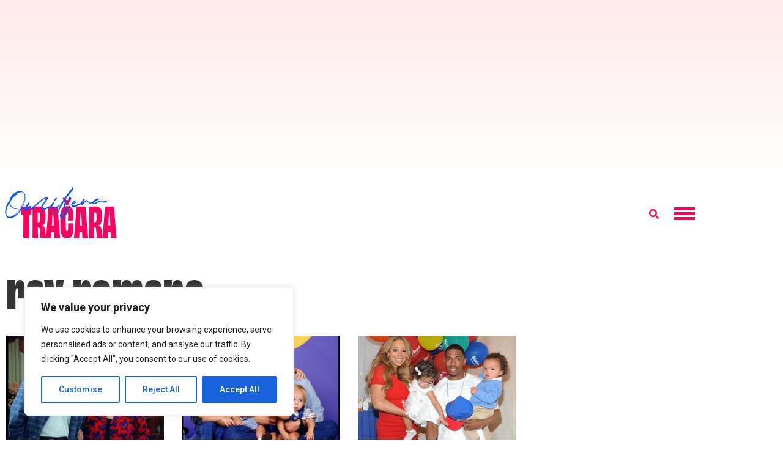

--- FILE ---
content_type: text/html; charset=utf-8
request_url: https://www.google.com/recaptcha/api2/aframe
body_size: 267
content:
<!DOCTYPE HTML><html><head><meta http-equiv="content-type" content="text/html; charset=UTF-8"></head><body><script nonce="ktMp7lp8G9OOYOlQnDC8gQ">/** Anti-fraud and anti-abuse applications only. See google.com/recaptcha */ try{var clients={'sodar':'https://pagead2.googlesyndication.com/pagead/sodar?'};window.addEventListener("message",function(a){try{if(a.source===window.parent){var b=JSON.parse(a.data);var c=clients[b['id']];if(c){var d=document.createElement('img');d.src=c+b['params']+'&rc='+(localStorage.getItem("rc::a")?sessionStorage.getItem("rc::b"):"");window.document.body.appendChild(d);sessionStorage.setItem("rc::e",parseInt(sessionStorage.getItem("rc::e")||0)+1);localStorage.setItem("rc::h",'1768974569048');}}}catch(b){}});window.parent.postMessage("_grecaptcha_ready", "*");}catch(b){}</script></body></html>

--- FILE ---
content_type: text/css
request_url: https://tracara.com/wp-content/uploads/elementor/css/post-461728.css?ver=1768266583
body_size: 549
content:
.elementor-461728 .elementor-element.elementor-element-a4dd186{border-style:solid;border-width:0px 0px 0px 0px;}.elementor-461728 .elementor-element.elementor-element-b371572{text-align:start;}.elementor-461728 .elementor-element.elementor-element-b371572 .elementor-heading-title{font-family:"roc-grotesk-compressed", Sans-serif;font-size:95px;font-weight:700;}.elementor-461728 .elementor-element.elementor-element-01389c9{--grid-row-gap:15px;--grid-column-gap:30px;}.elementor-461728 .elementor-element.elementor-element-01389c9 .elementor-posts-container .elementor-post__thumbnail{padding-bottom:calc( 0.66 * 100% );}.elementor-461728 .elementor-element.elementor-element-01389c9:after{content:"0.66";}.elementor-461728 .elementor-element.elementor-element-01389c9 .elementor-post__thumbnail__link{width:100%;}.elementor-461728 .elementor-element.elementor-element-01389c9.elementor-posts--thumbnail-left .elementor-post__thumbnail__link{margin-right:20px;}.elementor-461728 .elementor-element.elementor-element-01389c9.elementor-posts--thumbnail-right .elementor-post__thumbnail__link{margin-left:20px;}.elementor-461728 .elementor-element.elementor-element-01389c9.elementor-posts--thumbnail-top .elementor-post__thumbnail__link{margin-bottom:20px;}.elementor-461728 .elementor-element.elementor-element-01389c9 .elementor-post__title, .elementor-461728 .elementor-element.elementor-element-01389c9 .elementor-post__title a{color:#000000;}.elementor-461728 .elementor-element.elementor-element-01389c9 .elementor-pagination{text-align:center;font-family:"roc-grotesk", Sans-serif;font-size:20px;font-weight:700;margin-top:50px;}.elementor-461728 .elementor-element.elementor-element-01389c9 .elementor-pagination .page-numbers:not(.dots){color:#070707;}.elementor-461728 .elementor-element.elementor-element-01389c9 .elementor-pagination a.page-numbers:hover{color:#5FE3C0;}.elementor-461728 .elementor-element.elementor-element-01389c9 .elementor-pagination .page-numbers.current{color:#5FE3C0;}body:not(.rtl) .elementor-461728 .elementor-element.elementor-element-01389c9 .elementor-pagination .page-numbers:not(:first-child){margin-left:calc( 10px/2 );}body:not(.rtl) .elementor-461728 .elementor-element.elementor-element-01389c9 .elementor-pagination .page-numbers:not(:last-child){margin-right:calc( 10px/2 );}body.rtl .elementor-461728 .elementor-element.elementor-element-01389c9 .elementor-pagination .page-numbers:not(:first-child){margin-right:calc( 10px/2 );}body.rtl .elementor-461728 .elementor-element.elementor-element-01389c9 .elementor-pagination .page-numbers:not(:last-child){margin-left:calc( 10px/2 );}@media(max-width:767px){.elementor-461728 .elementor-element.elementor-element-01389c9 .elementor-posts-container .elementor-post__thumbnail{padding-bottom:calc( 0.5 * 100% );}.elementor-461728 .elementor-element.elementor-element-01389c9:after{content:"0.5";}.elementor-461728 .elementor-element.elementor-element-01389c9 .elementor-post__thumbnail__link{width:100%;}}

--- FILE ---
content_type: application/javascript; charset=utf-8
request_url: https://fundingchoicesmessages.google.com/f/AGSKWxWTQ5CnimGh2BFbHkPAKRdbmymHX8P5i3CsqXTHEaJc5Myf8Dx0jvXBvx3mpTFecVyKUYib0-1C_aa6sz1QGYRK5eQnvvN4w52qUTZ46vwfHDdBMHIwg96FMr2vWuWZZFsdWMKdDmbXsjn9ZJWf7IksPve1T_JhNKiBg4ORJU3-ahurwCd6oEi1x7UO/_/text_ads_/ads_start./googleheadad./swfbin/ad3-/tag_sys.
body_size: -1292
content:
window['0dce1839-0eb6-484f-bc8b-334a4abf647f'] = true;